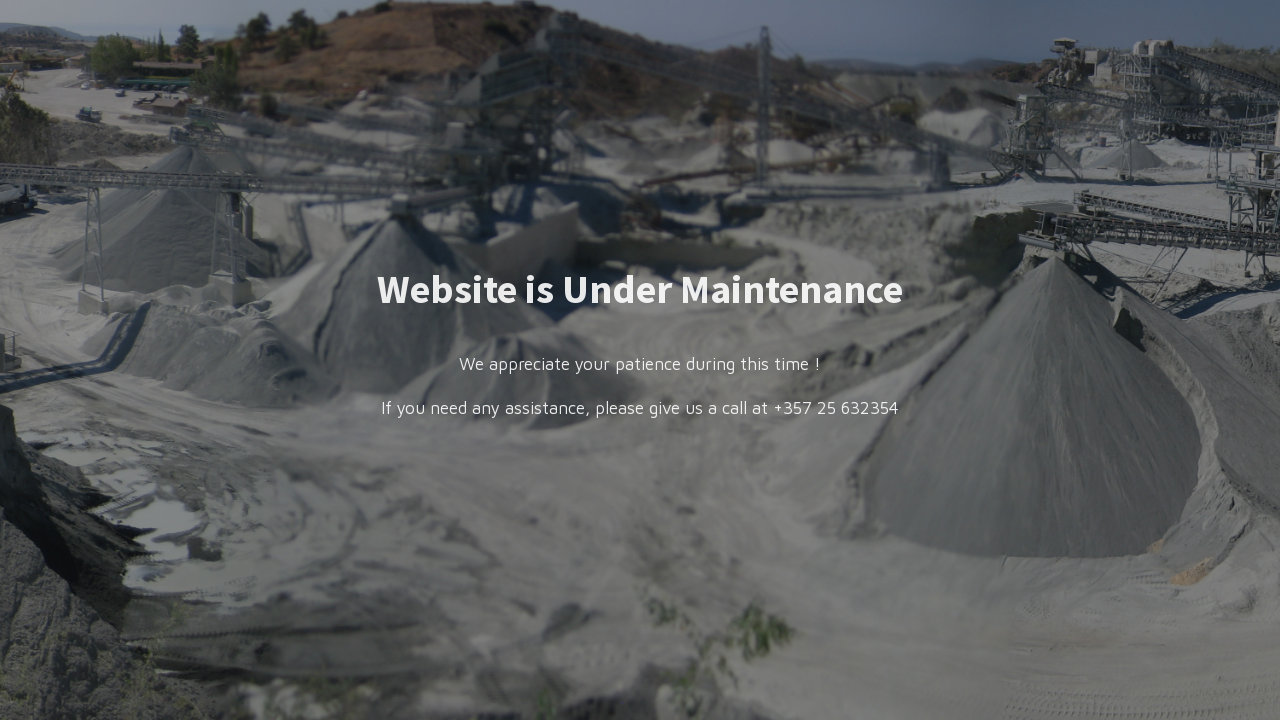

--- FILE ---
content_type: text/html; charset=UTF-8
request_url: https://skyravassas.com/en/
body_size: 6462
content:
<!DOCTYPE html>

<html lang="en-US">
    <head>
        <meta charset="UTF-8">
        <meta name="viewport" content="width=device-width, initial-scale=1">

        <!-- SEO -->
<title>Skyra Vassas</title><meta name="description" content="Group of Companies"/>
<!-- og meta for facebook, googleplus -->
<meta property="og:title" content="Skyra Vassas"/>
<meta property="og:description" content="Group of Companies"/>
<meta property="og:url" content="https://skyravassas.com/en"/>
<meta property="og:type" content="website" />
<meta property="og:image" content="https://skyravassas.com/wp-content/uploads/2017/12/Untitled_Panorama1-1024x269.jpg"/>

<!-- twitter meta -->
<meta name="twitter:card" content="summary_large_image"/>
<meta name="twitter:title" content="Skyra Vassas"/>
<meta name="twitter:description" content="Group of Companies"/>
<meta name="twitter:url" content="https://skyravassas.com/en"/>
<meta name="twitter:image" content="https://skyravassas.com/wp-content/uploads/2017/12/Untitled_Panorama1-1024x269.jpg"/>

<link rel="icon" href="https://skyravassas.com/wp-content/uploads/2018/04/cropped-MSGroupLogo-1-32x32.jpg" sizes="32x32" />
<link rel="icon" href="https://skyravassas.com/wp-content/uploads/2018/04/cropped-MSGroupLogo-1-192x192.jpg" sizes="192x192" />
<link rel="apple-touch-icon" href="https://skyravassas.com/wp-content/uploads/2018/04/cropped-MSGroupLogo-1-180x180.jpg" />
<meta name="msapplication-TileImage" content="https://skyravassas.com/wp-content/uploads/2018/04/cropped-MSGroupLogo-1-270x270.jpg" />
<link rel="stylesheet" href="https://skyravassas.com/wp-content/plugins/cmp-coming-soon-maintenance/themes/countdown/style.css?v=4.1.11" type="text/css" media="all">
<link rel="stylesheet" href="https://skyravassas.com/wp-content/plugins/cmp-coming-soon-maintenance/css/animate.min.css">
<link href="https://cdnjs.cloudflare.com/ajax/libs/font-awesome/5.14.0/css/all.min.css" rel="stylesheet" >
<link href="https://fonts.googleapis.com/css?family=Source+Sans+Pro:700%7CMaven+Pro:400,700,400&amp;subset=greek,cyrillic-ext,latin-ext,cyrillic,latin,vietnamese,greek-ext" rel="stylesheet">

        
        <style>
            body,input, select, textarea, button {font-family:'Maven Pro', 'sans-serif';color:#ffffff;}
            input {font-family: Maven Pro, 'Font Awesome 5 Free';}
            
            body {font-size:17px;}
            h1,h2,h3,h4,h5,h6 {font-family:'Source Sans Pro', 'sans-serif';}
            a {color:#ffffff;}
            .cmp-subscribe input[type="submit"] {background-color: #e82e1e;}
            .cmp-subscribe ::-webkit-input-placeholder {color: hsl( 0, 0%, 90%);}
            .cmp-subscribe ::-moz-placeholder {color: hsl( 0, 0%, 90%);}
            .cmp-subscribe :-ms-input-placeholder {color: hsl( 0, 0%, 90%);}
            .cmp-subscribe ::-moz-placeholder {color: hsl( 0, 0%, 90%);}
            .input-icon:before, .cmp-subscribe input[type="email"],.cmp-subscribe input[type="text"]{color: hsl( 0, 0%, 90%);}
            /* input[type="email"],input[type="text"] {border:1px solid hsl( 0, 0%, 90%);} */
            footer, footer a {color: hsl( 0, 0%, 90%);}
            .social-list.body a {background-color: #ffffff;}
            .social-list.body a:hover {background-color: #e82e1e;}
            .social-list.footer a:hover {color: #e82e1e;}
            .social-list.footer li:not(:last-of-type)::after {background-color: hsl( 0, 0%, 90%);}
            
            .inner-content p {line-height: 1.6; letter-spacing: 0px;font-weight:400;; }
            h1:not(.text-logo),h2, h3,h4,h5,h6,.text-logo-wrapper {font-size:2.3529411764706em;letter-spacing: 0px;  font-weight:700;; }
            h1 { font-weight:700;;}
        </style>

        

<style>
    .wp-video {margin: 0 auto;}
    .wp-video-shortcode {max-width: 100%;}
    .grecaptcha-badge {display: none!important;}
    .text-logo {display: inline-block;}
    #gdpr-checkbox {-webkit-appearance: checkbox;-moz-appearance: checkbox;width: initial;height: initial;}
    #counter.expired {display: none; }
    input, button {
        box-shadow: inset 0 0 0 0 !important;
        -webkit-box-shadow: inset 0 0 0 0 !important;
        -webkit-appearance: none;
        outline: none;
    }
</style>




    </head>

    <body id="body">

        
        <div id="background-wrapper">
             <div id="background-image" class="image" style="background-image:url('https://skyravassas.com/wp-content/uploads/2017/12/Untitled_Panorama1.jpg')"></div><div class="background-overlay solid-color" style="background-color:#0a0a0a;opacity:0.4"></div>        </div>

        <div class="inner-wrap">
            <div class="inner-content">
                <h2 class="cmp-title animated ">Website is Under Maintenance</h2>                    <div class="content">             
                        <p style="text-align: center;">We appreciate your patience during this time !</p>
<p style="text-align: center;">If you need any assistance, please give us a call at +357 25 632354</p>
   
                    </div>
                    
             </div>

            <footer>
                        <div class="social-wrapper">
                                                    </div>
                        </footer>        </div>

        
    <!-- Fade in background image after load -->
    <script>
        window.addEventListener("load",function(event) {
            init();
        });

        function init(){

            var image = document.getElementById('background-image');
            var body = document.getElementById('body');
            
            if ( image === null ) {
                image = document.getElementById('body');
            } 

            if ( image != null ) {
                if ( image.className !== 'image-unsplash') {
                    image.classList.add('loaded');
                    body.classList.add('loaded');
                }
            }

                    }
    </script>

    
<!-- Build by CMP – Coming Soon Maintenance Plugin by NiteoThemes -->
<!-- Visit plugin page https://wordpress.org/plugins/cmp-coming-soon-maintenance/ -->
<!-- More CMP Themes on https://niteothemes.com -->    </body>
</html>
